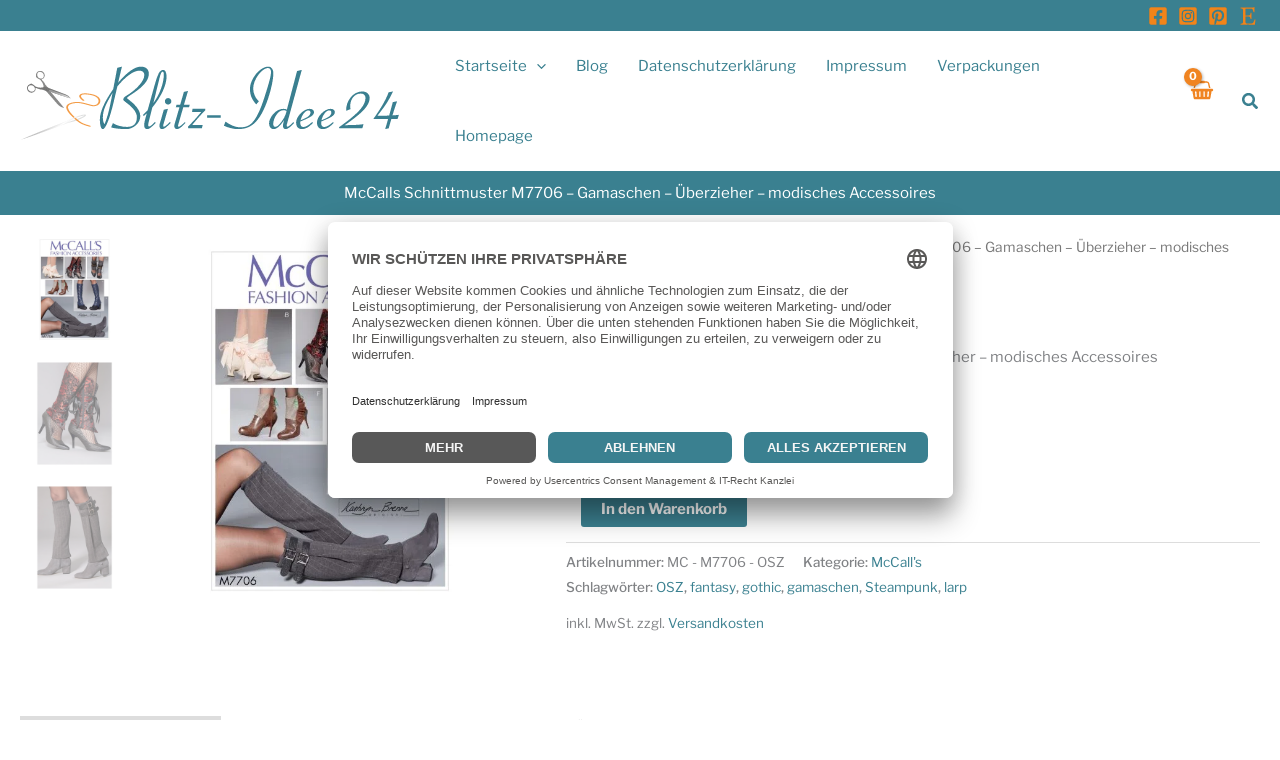

--- FILE ---
content_type: image/svg+xml
request_url: https://www.blitz-idee24.de/wp-content/uploads/2021/05/logo.svg
body_size: 20744
content:
<?xml version="1.0" encoding="utf-8"?>
<!-- Generator: Adobe Illustrator 16.0.3, SVG Export Plug-In . SVG Version: 6.00 Build 0)  -->
<!DOCTYPE svg PUBLIC "-//W3C//DTD SVG 1.1//EN" "http://www.w3.org/Graphics/SVG/1.1/DTD/svg11.dtd">
<svg version="1.1" xmlns="http://www.w3.org/2000/svg" xmlns:xlink="http://www.w3.org/1999/xlink" x="0px" y="0px"
	 width="5952.8px" height="1275.6px" viewBox="0 0 5952.8 1275.6" style="enable-background:new 0 0 5952.8 1275.6;"
	 xml:space="preserve">
<style type="text/css">
<![CDATA[
	.st0{fill-rule:evenodd;clip-rule:evenodd;fill:#3C3C3B;}
	.st1{fill-rule:evenodd;clip-rule:evenodd;fill:#706F6F;}
	.st2{font-size:1200;}
	.st3{font-family:'Connecticut';}
	.st4{display:none;fill:#3A7F90;}
	.st5{fill:#F1841A;}
	.st6{clip-path:url(#SVGID_2_);}
	.st7{fill-rule:evenodd;clip-rule:evenodd;fill:#575756;}
	.st8{fill-rule:evenodd;clip-rule:evenodd;}
	.st9{opacity:0.7;}
	.st10{opacity:0.8;}
	.st11{fill:url(#path1892_2_);stroke:#010202;stroke-width:0.3481;}
	.st12{fill:#3A7F90;}
	.st13{display:none;}
]]>
</style>
<font horiz-adv-x="2048">
<!-- Connecticut -->
<!-- Copyright: Copyright 2016 Adobe System Incorporated. All rights reserved. -->
<font-face font-family="Connecticut" units-per-em="2048" underline-position="-408" underline-thickness="104"/>
<missing-glyph horiz-adv-x="1022" d="M76,1452l870,0l0,-1452l-870,0M864,1370l-706,0l0,-1288l706,0z"/>
<glyph unicode="-" horiz-adv-x="418" d="M270,266l0,66l346,0l0,-66z"/>
<glyph unicode="2" horiz-adv-x="834" d="M430,80C637,80 797,88 908,105l-33,-105l-584,0l-6,29C550,214 735,370 839,496C918,591 957,681 957,766C957,800 947,827 926,847C905,867 876,877 840,877C749,877 678,839 627,764C576,688 558,595 575,484l-106,-41C464,500 471,557 490,616C509,674 538,727 577,775C616,824 662,863 714,890C765,917 818,930 871,930C928,930 974,915 1010,884C1045,853 1063,813 1063,764C1063,673 1016,577 922,475C828,372 664,241 430,80z"/>
<glyph unicode="4" horiz-adv-x="834" d="M807,326C875,331 930,336 971,341l-33,-105l-158,0C747,125 725,47 713,0l-90,-20C648,65 673,151 698,236l-376,0C513,500 642,724 711,909l110,21C782,839 732,746 671,651C610,556 527,444 424,316C531,316 631,318 723,322C752,422 783,535 817,662l109,20C895,596 855,477 807,326z"/>
<glyph unicode="B" horiz-adv-x="1100" d="M561,703l37,190C503,738 438,617 404,528C369,439 352,352 352,269C352,202 366,146 395,103C455,241 510,441 561,703M352,-20C329,-20 311,2 297,47C283,92 276,150 276,221C276,410 389,666 616,991l102,535l119,30l-96,-405C851,1282 955,1382 1054,1452C1153,1521 1240,1556 1317,1556C1382,1556 1432,1540 1467,1509C1502,1477 1520,1432 1520,1374C1520,1245 1428,1109 1243,968C1205,939 1142,895 1053,837C995,799 966,775 966,766C966,761 984,744 1019,716C1070,676 1108,643 1135,618C1247,513 1303,409 1303,308C1303,219 1265,141 1189,75C1116,12 1035,-20 946,-20C871,-20 796,-16 723,-7C649,2 596,12 563,25l45,106C651,102 705,78 769,61C833,44 898,35 964,35C1133,35 1217,118 1217,285C1217,394 1129,513 954,643C915,672 891,692 884,701C876,710 872,719 872,729C872,759 895,788 941,815C1080,900 1192,991 1277,1088C1362,1185 1405,1269 1405,1341C1405,1376 1394,1404 1372,1424C1349,1444 1319,1454 1280,1454C1207,1454 1121,1419 1023,1350C925,1280 824,1182 721,1057l-95,-397C575,447 526,281 477,161C428,40 386,-20 352,-20z"/>
<glyph unicode="I" horiz-adv-x="1176" d="M1399,744C1296,443 1177,235 1042,119C987,71 926,36 861,14C795,-9 718,-20 631,-20C578,-20 520,-12 456,4C392,19 333,40 278,66l41,104C374,127 437,92 506,65C575,38 637,25 692,25C762,25 821,35 869,54C917,73 962,105 1003,149C1103,254 1202,459 1301,762C1365,959 1410,1106 1436,1205C1462,1303 1475,1376 1475,1424C1475,1452 1468,1475 1454,1494C1440,1512 1422,1521 1401,1521C1363,1521 1322,1506 1278,1475C1233,1444 1191,1401 1151,1347C1111,1292 1080,1235 1057,1174C1034,1113 1022,1057 1022,1004C1022,943 1036,884 1063,825C1090,766 1125,720 1168,685l-68,-82C1044,664 1003,725 978,788C953,850 940,919 940,994C940,1053 954,1115 981,1182C1008,1248 1045,1310 1092,1368C1141,1427 1193,1473 1249,1506C1304,1539 1358,1556 1409,1556C1445,1556 1475,1540 1499,1509C1522,1478 1534,1437 1534,1387C1534,1314 1522,1219 1498,1102C1473,984 1440,865 1399,744z"/>
<glyph unicode="d" horiz-adv-x="682" d="M680,385l14,54C670,451 645,457 620,457C545,457 481,414 426,327C405,294 389,259 376,220C363,181 356,148 356,119C356,64 374,37 409,37C447,37 497,77 558,157C619,237 660,313 680,385M610,121l22,86C529,56 442,-20 370,-20C333,-20 304,-6 283,21C261,48 250,84 250,129C250,163 260,201 279,243C298,285 323,324 355,360C433,448 521,492 620,492C657,492 684,485 702,471l258,973l121,31l-383,-1389C695,73 695,62 699,54C703,45 709,41 718,41C741,41 790,80 866,158l20,-21C794,32 723,-20 673,-20C644,-20 623,-7 611,20C599,46 599,80 610,121z"/>
<glyph unicode="e" horiz-adv-x="530" d="M619,398C619,433 601,451 566,451C527,451 489,428 452,381C415,334 387,274 368,203C462,241 527,274 564,302C601,330 619,362 619,398M362,172C361,164 360,153 360,138C360,68 387,33 442,33C495,33 568,75 662,158l20,-20C627,81 579,41 536,17C493,-8 449,-20 405,-20C356,-20 319,-5 293,24C267,53 254,95 254,150C254,185 264,222 285,262C305,302 333,340 368,375C404,412 442,440 483,461C523,482 561,492 598,492C631,492 658,484 679,469C699,454 709,434 709,410C709,371 685,335 638,302C591,269 499,226 362,172z"/>
<glyph unicode="i" horiz-adv-x="379" d="M281,119l102,351l105,22l-119,-406C365,73 365,62 368,54C371,45 376,41 385,41C396,41 415,52 444,74C473,96 504,124 537,158l21,-20C503,81 459,41 426,17C393,-8 364,-20 340,-20C312,-20 292,-7 281,19C269,45 269,78 281,119M410,682C410,705 418,724 434,740C450,756 469,764 492,764C515,764 534,756 550,740C566,724 574,705 574,682C574,659 566,640 550,624C534,608 515,600 492,600C469,600 450,608 434,624C418,640 410,659 410,682z"/>
<glyph unicode="l" horiz-adv-x="418" d="M326,224l43,155C342,356 316,332 289,308l-16,31C290,355 329,393 389,453l174,623C608,1233 645,1339 676,1394C706,1448 743,1475 787,1475C810,1475 830,1459 847,1428C863,1396 871,1356 871,1307C871,1202 839,1080 776,942C713,804 623,665 508,525l-84,-336C411,138 404,102 405,80C405,57 413,46 428,46C453,46 503,84 576,159l20,-21C540,81 496,40 463,16C430,-8 402,-20 379,-20C299,-20 281,61 326,224M535,635C618,749 683,872 730,1003C777,1134 801,1254 801,1364C801,1408 789,1430 766,1430C743,1430 718,1377 692,1270z"/>
<glyph unicode="t" horiz-adv-x="379" d="M281,119l120,411l-92,0l17,66l94,0l94,324l104,22l-102,-346l146,0l-17,-66l-147,0l-129,-444C359,56 364,41 385,41C395,41 415,52 444,74C473,96 504,124 537,158l20,-21C502,80 458,40 425,16C392,-8 364,-20 340,-20C311,-20 290,-7 279,18C268,43 268,77 281,119z"/>
<glyph unicode="z" horiz-adv-x="455" d="M354,492l324,0l0,-37C570,347 459,223 344,82l268,0l-20,-82l-344,0l-10,43C349,151 461,273 573,410l-231,0z"/>
</font>

	<g id="Ebene_1" class="st13">
</g>
<g id="Ebene_2">
	<g id="Nadel" transform="translate(-225.08 -74.157)" label="Layer 1" groupmode="layer" class="st10">
		
			<linearGradient id="path1892_2_" gradientUnits="userSpaceOnUse" x1="1046.6464" y1="-1130.8225" x2="1225.0498" y2="-1130.8225" gradientTransform="matrix(0.4532 0.6861 0.896 -0.5917 1233.8615 -342.244)">
			<stop  offset="0" style="stop-color:#B4B4B4"/>
			<stop  offset="0.65" style="stop-color:#FFFFFF"/>
			<stop  offset="1" style="stop-color:#D8D9D9"/>
		</linearGradient>
		<path id="path1892_1_" class="st11" d="M1206.8,914.8c-21.7-18.9-197.9,34.1-290.9,94.1c-109.8,42.5-540.3,209.5-665.2,268.9
			c144.2-42.7,580.3-204.8,691.4-246.1C1074.6,1006,1228.5,933.7,1206.8,914.8L1206.8,914.8z M1178.4,924.7
			c5.8,5.1-42.1,29.2-107.1,53.9c-65,24.7-122.4,40.6-128.3,35.5c-5.8-5.1,42.1-29.3,107.1-54C1115,935.5,1172.5,919.6,1178.4,924.7
			L1178.4,924.7z"/>
		<path id="path2786_1_" nodetypes="cccscccscscsccsssscscsssssssssssccssssssssc" class="st5" d="M1050.8,986.2
			c3.5,3-36.7-29.9,13.8,11.6c50.5,41.4,93.8,64.7,194.5,91c6.7,1.8,14.7,0,17.7-3.8c3.1-3.9,0.1-8.4-6.6-10.2
			c-97.6-25.5-135-45.4-183.1-85.2c-48.1-39.8-10.3-8.7-13.8-11.7c-3.5-3-7-6.1-10.7-9.3c-3.3-2.9-6.8-6-10.4-9.2
			c-0.7,0.3-1.4,0.5-2.2,0.8c-6.9,2.6-13.5,5.2-20,7.8c3.5,3.2,7,6.2,10.2,9C1043.8,980.1,1047.3,983.2,1050.8,986.2L1050.8,986.2z
			 M1192.6,596.1c-1.8,0-3.6,0-5.3,0.1c-4,0.1-7.8,0.2-11.6,0.5c-29.7,2-51.6,10.1-61.8,22.2c-10.2,12-9,26.6-0.5,41.4
			c8.5,14.9,24.3,30.4,46.2,45.1c4.8,3.2,13.2,3.6,18.8,0.8c5.6-2.8,6.3-7.6,1.5-10.8c-20-13.4-34.1-27.4-41.1-39.8
			c-7.1-12.4-6.9-22.9-0.9-29.9c6-7,17.4-12.1,40.9-13.6c23.5-1.6,58.4,1.1,105,10.6c90.1,18.2,116.8,61.2,109.6,97.1
			c-3.6,17.9-16.3,33.7-33.1,42.9c-16.8,9.2-36,12.5-60.6,6.8c-56.3-13.2-107.1-30.7-160.7-39.9c-53.5-9.1-110.8-9-173,13.5
			c-32.7,11.8-48.7,30.4-52,50.8c-3.3,20.4,4.9,42.7,18.4,65.2c21.4,35.5,56.7,71.4,86,98.5c7.4-3,14.7-5.9,22.1-8.7
			c-28.7-26.6-62.8-61.5-82.9-94.9c-12.8-21.3-19.8-41.8-17-58.7s14-29.9,39.7-39.2c56.3-20.3,102.3-20.1,151.2-11.8
			c48.8,8.3,99.5,25.7,158.2,39.4c33.4,7.8,66.3,2.6,89-9.9c22.7-12.4,37-31.4,41.2-52.3c8.4-41.8-26-92.9-127.2-113.3
			C1252.5,599.9,1219.6,596.1,1192.6,596.1L1192.6,596.1z"/>
	</g>
	<g class="st9">
		<path class="st7" d="M396.9,498.7l160.7,183.1c17.3,19.7,44.1,40.7,77,51.3l21.7,7c-36.5-50.1-150.4-180.5-222.1-265.7l3.5-12.4
			l-43.1-47.5c-36.5-35.4-3.7-21.9-68.8-90.7c-3.8-4.1-5.3-5.5-5-7.2c0.3-1.7,2-2.5,3.9-3.1c0.3-0.1,0.5-0.2,0.8-0.2l0.1,0h0
			c16.1-4.9,28-12.2,35.9-29.6c15.8-34.6-3.4-74.4-31.7-87.2c-28.5-13-70.2-5.7-86,28.9c-4.5,10-7,21.8-6.1,31.8l-0.1-0.1
			c0,0-2.3,21.8-0.9,23.4l3.5,4.2c0.5,0.6,3.7,0.9,4.7,1.4c3,1.4,6.1,6.8,9.6,9.7c16.7,13.9,36.4,15,50.7,31.3
			c51.9,59.4,43,97.1,49.8,126.1L396.9,498.7L396.9,498.7z M332.2,216.4c-18.7-13.8-52.3-20.5-69.4,3.2c-17.1,23.7-3.7,59,14.9,72.8
			c18.7,13.8,52,19.4,69.1-4.3C363.9,264.4,350.9,230.2,332.2,216.4L332.2,216.4z"/>
		<path class="st0" d="M433.4,445.4l250.2,95c16.5,6.2,36.1,18.7,53.9,37.8l17.1,18.4c-58.9-12.4-227.4-70.7-328.2-107.6l-11.7,8.7
			l-49.8-19c-34-15.1-36.3-7.4-69.5-15.6c-9.7-2.4-18.7-5.3-28.1-8.7c-7.2-2.6-15.5-5.7-25.1-9.6c-5.2-2.1-7.1-2.9-8.6-2
			c-1.5,0.9-1.6,2.7-1.5,4.7c0,0.3,0,0.6,0.1,0.8l0,0.1l0,0c1.2,16.7-3,32.4-16.5,46c-26.8,27.1-69.4,20.9-91.7-0.1
			c-22.8-21.4-31-63.2-4.1-90.3c7.7-7.8,18.3-14.1,28.1-16.9l-0.1,0c0,0,20.1-10.1,22.1-9.3l5,2.1c0.7,0.3,2.3,2.8,3,3.5
			c2.4,2.3,8.3,3.3,12.3,5.4c19.1,10.5,27.2,28.4,47.6,35.7c11,4,21.1,6.9,30.4,9.1c13.2,3,25.5,4.9,39.4,4.8
			c29.1-0.2,49.3-12.1,67.5-14.8L433.4,445.4L433.4,445.4z M142.7,488.6c-19.2-13-36.7-42.5-19.9-66.3c16.8-23.9,54.6-23,73.8-10
			c19.2,13,35.5,42.5,18.8,66.4C198.6,502.6,161.9,501.6,142.7,488.6L142.7,488.6z"/>
		<path class="st8" d="M413.5,472c-3.9,5.4-11.1,7-15.9,3.5c-4.8-3.5-5.6-10.8-1.6-16.2c3.9-5.4,11.1-7,15.9-3.5
			C416.8,459.3,417.5,466.5,413.5,472L413.5,472z"/>
		<g>
			<defs>
				<path id="SVGID_1_" d="M754.6,596.6c-58.9-12.4-227.4-70.7-328.2-107.6l20.3-22.5c81.3,29.4,162.6,58.7,243.9,88.1
					C714.1,564.5,735.9,577.7,754.6,596.6L754.6,596.6z"/>
			</defs>
			<clipPath id="SVGID_2_">
				<use xlink:href="#SVGID_1_"  style="overflow:visible;"/>
			</clipPath>
			<g class="st6">
				<defs>
					
						<rect id="SVGID_3_" x="427.3" y="486.1" transform="matrix(-0.8095 -0.5871 0.5871 -0.8095 753.1345 1326.4844)" width="328.9" height="109.9"/>
				</defs>
				<clipPath id="SVGID_4_">
					<use xlink:href="#SVGID_3_"  style="overflow:visible;"/>
				</clipPath>
				<g transform="matrix(1 0 0 1 -3.051758e-005 -3.051758e-005)" style="clip-path:url(#SVGID_4_);">
					
						<image style="overflow:visible;" width="96" height="309" xlink:href="[data-uri]
EAMCAwYAAAKjAAAEnAAABiv/2wCEABALCwsMCxAMDBAXDw0PFxsUEBAUGx8XFxcXFx8eFxoaGhoX
Hh4jJSclIx4vLzMzLy9AQEBAQEBAQEBAQEBAQEABEQ8PERMRFRISFRQRFBEUGhQWFhQaJhoaHBoa
JjAjHh4eHiMwKy4nJycuKzU1MDA1NUBAP0BAQEBAQEBAQEBAQP/CABEIATUAYAMBIgACEQEDEQH/
xACQAAEBAQEBAQAAAAAAAAAAAAAAAgQFAwEBAQAAAAAAAAAAAAAAAAAAAAAQAQEAAQMDAgUFAQAA
AAAAAAEABQQkJTUGFgMjECAwAhJgESEiMhMRAAAFAgQFAwMFAAAAAAAAAAABAoIDMLKBsbMEMRKi
0jQRIZFB4TIg8HHRkhIBAAAAAAAAAAAAAAAAAAAAYP/aAAwDAQACEQMRAAAA6+JzTpOaOk5o6Tmj
pOaOlt4HSHN6XNAAAAHS5vSHN6XNAAAAHU53SI5vS5oAAAtQ6XP6R4c3pc0AAWoUsdHB0DLzelzQ
BahX2hSh0MPQMPN6XNFqFqFKFLG7HuOdg6OAWoUoUsUobcm05+HoYRShSxShShtybDBh34hX2hSh
ShShsy6zBj25BShShShSxqz6TBk25BShSxShShp8NBgy7MopYpQpQpR80+Ggw5decUoUoUoU+jR4
+5hz6fAUoUoUo+Uoe/l7GHw0eIpQpQ+/fopQ9vP1MPj7+QpQp9FKFKHpPoYfL28xSj5ShShShfyz
D5+sD6oUoUoU+i/lGOAqg+0FfQr6FfQ//9oACAECAAEFAP1x/9oACAEDAAEFAP1x/9oACAEBAAEF
AMzmclpcl5DmLyHMXkOYvIcxeQ5i8hzF5DmLyHMXkOYvIcxYbM5LVZLuHrH0u3usdw9Y+l291juH
rH0u3esdw9Y+iF28cv3D1j6AQXb5y3cPWPnCCCwJyvcPWPmCCCCwRyncPWPlCCCCCwZyncPWPkCC
CCCCwhyfcPWPiEEEEEEFhTku4esfAIIIIIIILDHI9w9YgggggggggsOcj3D1gIIIIIIIIILEHIdw
nMBBBBBBBBBBYk3+fOXCCCCCCCCCCxRv88cuEEEEEEEEEFizfZ05YIIIIIIIIILGG9zhyoQQQQQQ
QQQWNN5mzlAgggggggggscbzNHKBBBBBBBBBBY83eZOTCCCCCCCCCC0BuswckEEEEEEEEEFoTdZc
5EIIIIIIIIILRG5yxyIQQQQQQQQQWiNxlTkAgggggggggtGbjKG/CCCCCCCCCC0h7+TN8EEEEEEE
EEFpT38kb4IIIIIIIIILTHvZE3oQQQQQQQQQWnPdyBvAgggggggggvQPd15vAgggggggggvRPc1x
uwgggggggggvSP7603QQQQQQQQQQXp/71huggggggggggvTP7aw3IQQQQQQQQQX2H86s3AQQQQQQ
QQQX2n86o3AQQQQQQQQQQWoPT/7B6UHpwenB9kH2R+MfjH4x+0ft8P/aAAgBAgIGPwBx/9oACAED
AgY/AHH/2gAIAQEBBj8Amggm5IkcvKnlQfp6oSo/dSTPiY8joj7R5HRH2jyOiPtHkdEfaPI6I+0e
R0R9o8joj7R5HRH2jyOiPtHkdEfaIYJ5ueJfNzJ5UF6+iFKL3Skj4kNwzTTT279NQ3DNNNPbv01D
cM0009u/TUNwzTTT277FDcM0004H2KG4ZpppwPsUNwzTTTgfYobhmmmnA+xQ3DNNNOF9ihuGaaac
LrFDcM0004XWKG4ZpppwutUNwzTTTidaobhmmmnE61Q3DLE04nWmNwyxNOJ1pidliacbrTE7LE04
3WmJ2WJpxutMTMsTTjxtMTNsTTjxtMTNsTTRjkYmbYmmjHIxK21NNGORiVtqaaMcjErbU0045GJW
2lTTjkJW2lTTjkJG2lTTjkJG2lTTjkJG2lTLHISYWlTL9/QLwyKmQXhkVMgvDIqZBeGRVF4ZFUV6
mZH7cCI/p/I/JX+S7h+R/Bdw4n8F/Y4n8fccT+PuOJ/H3HE/gcf0f//Z" transform="matrix(-0.7115 0.9811 0.8737 0.6336 490.4297 395.7798)">
					</image>
				</g>
			</g>
		</g>
		<path class="st1" d="M410.7,475c-4.6,3.4-10.5,3.2-14.1-0.3l19-14C417.2,465.6,415.3,471.6,410.7,475L410.7,475z M394,470.5
			c-1.6-4.9,0.3-10.9,4.9-14.3c4.6-3.4,10.5-3.2,14.1,0.3L394,470.5L394,470.5z"/>
	</g>
</g>
<g id="Ebene_3">
	<g>
		<path class="st12" d="M1232.6,1051.3c-13.3,0-24-13.1-32.2-39.3s-12.3-60.2-12.3-102c0-110.5,66.4-260.9,199.2-451.2l59.8-313.5
			l69.7-17.6l-56.3,237.3c64.4-76.6,125.6-135.3,183.4-176.1s109.2-61.2,154.1-61.2c37.9,0,67.2,9.3,87.9,27.8
			c20.7,18.6,31.1,44.8,31.1,78.8c0,75.8-54.1,155.1-162.3,237.9c-22.3,17.2-59.4,42.8-111.3,76.8c-34,22.3-51,36.1-51,41.6
			c0,3.1,10.3,12.9,31.1,29.3c29.7,23.4,52.3,42.6,68,57.4c65.6,61.7,98.4,122.3,98.4,181.6c0,52.3-22.3,97.9-66.8,136.5
			c-42.6,37.1-90,55.7-142.4,55.7c-44.1,0-87.8-2.5-131-7.6c-43.2-5.1-74.3-11.3-93.5-18.8l26.4-62.1c25.4,17.2,56.8,30.9,94.3,41
			s75.6,15.2,114.3,15.2c98.8,0,148.3-48.8,148.3-146.5c0-63.7-51.4-133.6-154.1-209.8c-23-17.2-36.8-28.4-41.3-33.7
			s-6.7-10.8-6.7-16.7c0-17.6,13.5-34.4,40.4-50.4c81.3-49.6,146.9-102.8,196.9-159.7c50-56.8,75-106.3,75-148.5
			c0-20.7-6.5-36.9-19.6-48.6s-31-17.6-53.6-17.6c-43,0-93.2,20.4-150.6,61.2s-116.4,97.9-176.9,171.4l-55.7,232.6
			c-29.7,124.6-58.9,222.2-87.6,292.7C1276.8,1016,1252.5,1051.3,1232.6,1051.3z M1355.1,627.6l21.7-111.3
			c-55.9,90.6-93.8,162-114,214.2c-20.1,52.2-30.2,102.6-30.2,151.5c0,39.5,8.4,71.9,25.2,97.3
			C1292.9,898.3,1325.4,781.2,1355.1,627.6z"/>
		<path class="st12" d="M1861.9,908.3l25.2-90.8c-15.6,13.7-31.3,27.5-46.9,41.6l-9.4-18.2c10.2-9.4,32.8-31.6,68-66.8l102-365
			c26.2-92.2,48.1-154.2,65.9-186s39.6-47.8,65.3-47.8c13.7,0,25.3,9.3,34.9,27.8c9.6,18.6,14.4,42.1,14.4,70.6
			c0,61.7-18.6,133-55.7,213.9s-89.5,162.3-157,244.3l-49.2,196.9c-7.8,29.7-11.6,51.1-11.4,64.2c0.2,13.1,4.8,19.6,13.8,19.6
			c14.8,0,43.8-22.1,86.7-66.2l11.7,12.3c-32.8,33.6-58.8,57.4-77.9,71.5s-35.5,21.1-49.2,21.1
			C1846.1,1051.3,1835.7,1003.6,1861.9,908.3z M1984.4,667.5c48.4-66.8,86.5-138.6,114.3-215.3c27.7-76.8,41.6-147.4,41.6-211.8
			c0-25.8-6.8-38.7-20.5-38.7s-28.1,31.3-43.4,93.8L1984.4,667.5z"/>
		<path class="st12" d="M2080.4,969.8l59.8-205.7l61.5-12.9L2132,989.2c-2.3,7.8-2.6,14.2-0.9,19s5.2,7.3,10.3,7.3
			c6.3,0,17.8-6.4,34.6-19.3s35-29.3,54.5-49.2l12.3,11.7c-32,33.2-57.8,56.9-77.3,71.2s-36.3,21.4-50.4,21.4
			c-16.4,0-28-7.6-34.9-22.8C2073.3,1013.2,2073.4,993.7,2080.4,969.8z M2156,640c0-13.3,4.7-24.6,14.1-34s20.7-14.1,34-14.1
			s24.6,4.7,34,14.1s14.1,20.7,14.1,34c0,13.3-4.7,24.6-14.1,34s-20.7,14.1-34,14.1s-24.6-4.7-34-14.1S2156,653.2,2156,640z"/>
		<path class="st12" d="M2302.5,969.8l70.3-240.8h-53.9l10-38.7h55.1l55.1-189.8l60.9-12.9l-59.8,202.7h85.5l-10,38.7h-86.1
			l-75.6,260.2c-5.9,17.6-2.8,26.4,9.4,26.4c5.8,0,17.4-6.4,34.6-19.3s35.3-29.3,54.5-49.2l11.7,12.3
			c-32.4,33.2-58.2,56.8-77.4,70.9s-35.7,21.1-49.8,21.1c-17.2,0-29.1-7.4-35.8-22.3S2295.1,994.5,2302.5,969.8z"/>
		<path class="st12" d="M2567.4,751.3h189.8V773c-63.3,63.3-128.5,136.1-195.7,218.6h157l-11.7,48h-201.6l-5.9-25.2
			c65.2-63.3,130.7-135,196.3-215h-135.4L2567.4,751.3z"/>
		<path class="st12" d="M2784.7,883.7V845h202.7v38.7H2784.7z"/>
		<path class="st12" d="M3691.2,603.6c-60.6,176.2-130.3,298.2-209.2,366.2c-32.4,28.1-67.9,48.7-106.3,61.8
			c-38.5,13.1-83.3,19.6-134.5,19.6c-30.9,0-65-4.6-102.5-13.8c-37.5-9.2-72.3-21.4-104.3-36.6l24-60.9
			c32.4,25.4,68.8,45.9,109.3,61.5s76.9,23.4,109.3,23.4c41,0,75.6-5.7,103.7-17s54.3-29.9,78.5-55.7
			c58.6-61.7,116.8-181.4,174.6-359.2c37.5-115.2,63.9-201.7,79.1-259.3c15.2-57.6,22.9-100.5,22.9-128.6c0-16.4-4.1-30-12.3-40.7
			s-18.5-16.1-31-16.1c-22.3,0-46.4,9.1-72.4,27.3c-26,18.2-50.7,43.1-74.1,74.7c-23.4,32-41.9,65.8-55.4,101.4
			c-13.5,35.5-20.2,68.8-20.2,99.6c0,35.5,7.9,70.5,23.7,104.9c15.8,34.4,36.4,61.7,61.8,82l-39.8,48
			c-32.8-35.5-56.6-71.6-71.5-108.1s-22.3-76.9-22.3-121c0-34.4,7.9-71,23.7-109.9c15.8-38.9,37.6-75.3,65.3-109.3
			c28.5-34.4,59.1-61.3,91.7-80.9c32.6-19.5,64-29.3,94-29.3c21.1,0,38.6,9.2,52.4,27.5c13.9,18.4,20.8,42.2,20.8,71.5
			c0,42.6-7.1,98.4-21.4,167.3S3715.4,532.9,3691.2,603.6z"/>
		<path class="st12" d="M3917.9,968.7l12.9-50.4c-60.2,88.7-111.3,133-153.5,133c-21.5,0-38.6-7.9-51.3-23.7
			c-12.7-15.8-19-37-19-63.6c0-19.9,5.6-42.2,16.7-66.8c11.1-24.6,26.1-47.5,44.8-68.6c45.7-51.5,97.5-77.3,155.3-77.3
			c21.5,0,37.5,4.1,48,12.3L4123,193.5l70.9-18.2l-224.4,813.9c-2,7.8-1.8,14.2,0.6,19s6,7.3,11.1,7.3c13.3,0,42.2-22.8,86.7-68.5
			l11.7,12.3c-53.9,61.3-95.5,92-124.8,92c-17.2,0-29.3-7.7-36.3-23.1C3911.5,1012.7,3911.3,992.9,3917.9,968.7z M3959,814l8.2-31.6
			c-14.1-7-28.5-10.5-43.4-10.5c-43.8,0-81.6,25.4-113.7,76.2c-12.1,19.2-22,40-29.6,62.7s-11.4,42.4-11.4,59.2
			c0,32,10.3,48,31.1,48c22.3,0,51.4-23.4,87.3-70.3S3947.2,856.2,3959,814z"/>
		<path class="st12" d="M4172.3,938.8c-0.8,4.7-1.2,11.3-1.2,19.9c0,41,16,61.5,48,61.5c30.9,0,73.8-24.4,128.9-73.2l11.7,11.7
			c-32,33.2-60.7,56.9-85.8,71.2s-50.7,21.4-76.5,21.4c-28.5,0-50.4-8.6-65.6-25.8s-22.8-41.8-22.8-73.8c0-20.3,6-42.2,17.9-65.6
			c11.9-23.4,28.2-45.5,48.9-66.2c21.1-21.5,43.5-38.3,67.1-50.4c23.6-12.1,46.2-18.2,67.7-18.2c19.5,0,35.3,4.5,47.2,13.5
			c11.9,9,17.9,20.5,17.9,34.6c0,23-13.9,44.1-41.6,63.3S4252.3,907.1,4172.3,938.8z M4322.8,806.4c0-20.7-10.4-31.1-31.1-31.1
			c-22.7,0-44.9,13.8-66.8,41.3c-21.9,27.5-38.3,62.2-49.2,104c55.1-22.3,93.4-41.6,114.8-58S4322.8,827.5,4322.8,806.4z"/>
		<path class="st12" d="M4482.8,938.8c-0.8,4.7-1.2,11.3-1.2,19.9c0,41,16,61.5,48,61.5c30.9,0,73.8-24.4,128.9-73.2l11.7,11.7
			c-32,33.2-60.7,56.9-85.8,71.2s-50.7,21.4-76.5,21.4c-28.5,0-50.4-8.6-65.6-25.8s-22.8-41.8-22.8-73.8c0-20.3,6-42.2,17.9-65.6
			c11.9-23.4,28.2-45.5,48.9-66.2c21.1-21.5,43.5-38.3,67.1-50.4c23.6-12.1,46.2-18.2,67.7-18.2c19.5,0,35.3,4.5,47.2,13.5
			c11.9,9,17.9,20.5,17.9,34.6c0,23-13.9,44.1-41.6,63.3S4562.9,907.1,4482.8,938.8z M4633.4,806.4c0-20.7-10.4-31.1-31.1-31.1
			c-22.7,0-44.9,13.8-66.8,41.3c-21.9,27.5-38.3,62.2-49.2,104c55.1-22.3,93.4-41.6,114.8-58S4633.4,827.5,4633.4,806.4z"/>
		<path class="st12" d="M4833.2,992.7c121.5,0,214.8-4.9,280.1-14.7l-19.3,61.5h-342.2l-3.5-17c155.5-108.6,263.7-199.8,324.6-273.6
			c46.1-55.9,69.1-108.6,69.1-158.2c0-19.9-6.2-35.8-18.5-47.5s-29-17.6-50.1-17.6c-53.1,0-94.7,22.2-124.8,66.5
			s-40.2,98.9-30.5,163.8l-62.1,24c-3.1-33.2,0.9-66.9,12-101.1s28.2-65.3,51.3-93.5c23-28.9,49.7-51.3,80-67.1s61-23.7,92.3-23.7
			c33.2,0,60.2,9,81.1,27s31.4,41.4,31.4,70.3c0,53.1-27.5,109.7-82.6,169.6C5066.4,821.5,4970.3,898.5,4833.2,992.7z"/>
		<path class="st12" d="M5542.8,848.5c39.8-2.7,71.9-5.7,96.1-8.8l-19.3,61.5h-92.6c-19.1,64.8-32.2,110.9-39.3,138.3l-52.7,11.7
			c14.8-50,29.5-100,43.9-150h-220.3c111.7-154.7,187.7-286.1,227.9-394.3l64.5-12.3c-22.7,53.1-52,107.6-87.9,163.5
			c-35.9,55.9-84.2,121.3-144.7,196.3c62.9,0,121.3-1.2,175.2-3.5c16.8-58.6,35.1-125,55.1-199.2l63.9-11.7
			C5594.1,690.3,5570.9,759.9,5542.8,848.5z"/>
	</g>
	<text transform="matrix(1 0 0 1 1026.3379 1039.5605)" class="st4 st3 st2">Blitz-Idee24</text>
</g>
</svg>
